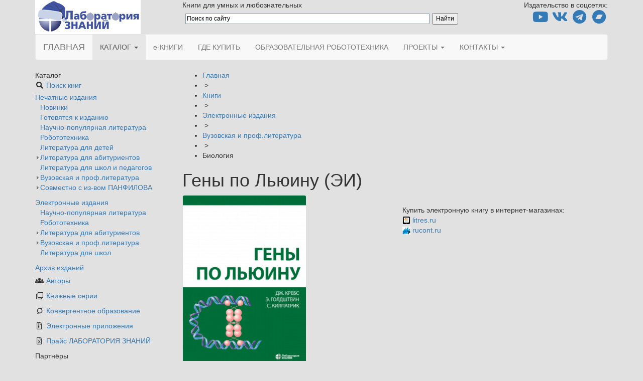

--- FILE ---
content_type: text/html; charset=windows-1251
request_url: https://www.pilotlz.ru/books/547/10531/
body_size: 12296
content:

<!DOCTYPE html PUBLIC "-//W3C//DTD XHTML 1.0 Transitional//EN" "https://www.w3.org/TR/xhtml1/DTD/xhtml1-transitional.dtd">
<html xmlns="https://www.w3.org/1999/xhtml" xml:lang="ru" lang="ru">
<head>
<meta http-equiv="Content-Type" content="text/html; charset=windows-1251" />
<meta name="robots" content="index, follow" />
<meta name="keywords" content="Гены по Льюину, Кребс Дж., Голдштейн Э., Килпатрик С., 978-5-00101-582-6, 978-5-93208-506-6, биология, Лаборатория знаний" />
<meta name="description" content="Перевод десятого англоязычного издания книги, ставшей классикой для молекулярных биологов всего мира, содержит последние достижения в области молекулярной биологии и молекулярной генетики, включая структуру генов, последовательности, организацию и экспрессию." />
<link href="/bitrix/js/ui/design-tokens/dist/ui.design-tokens.min.css?172310765923233" type="text/css"  rel="stylesheet" />
<link href="/bitrix/js/ui/fonts/opensans/ui.font.opensans.min.css?16867615352320" type="text/css"  rel="stylesheet" />
<link href="/bitrix/js/main/popup/dist/main.popup.bundle.min.css?168676169626598" type="text/css"  rel="stylesheet" />
<link href="/bitrix/js/altasib.errorsend/css/window.css?1702455571910" type="text/css"  rel="stylesheet" />
<link href="/bitrix/cache/css/s3/pilot-moblie/page_ccda84247d4f5e8761a5f3be1c64f520/page_ccda84247d4f5e8761a5f3be1c64f520_v1.css?1723107741743" type="text/css"  rel="stylesheet" />
<link href="/bitrix/cache/css/s3/pilot-moblie/template_85eba1227818d57b7c43123075b0be31/template_85eba1227818d57b7c43123075b0be31_v1.css?172310772922423" type="text/css"  data-template-style="true" rel="stylesheet" />
<script>if(!window.BX)window.BX={};if(!window.BX.message)window.BX.message=function(mess){if(typeof mess==='object'){for(let i in mess) {BX.message[i]=mess[i];} return true;}};</script>
<script>(window.BX||top.BX).message({'JS_CORE_LOADING':'Загрузка...','JS_CORE_NO_DATA':'- Нет данных -','JS_CORE_WINDOW_CLOSE':'Закрыть','JS_CORE_WINDOW_EXPAND':'Развернуть','JS_CORE_WINDOW_NARROW':'Свернуть в окно','JS_CORE_WINDOW_SAVE':'Сохранить','JS_CORE_WINDOW_CANCEL':'Отменить','JS_CORE_WINDOW_CONTINUE':'Продолжить','JS_CORE_H':'ч','JS_CORE_M':'м','JS_CORE_S':'с','JSADM_AI_HIDE_EXTRA':'Скрыть лишние','JSADM_AI_ALL_NOTIF':'Показать все','JSADM_AUTH_REQ':'Требуется авторизация!','JS_CORE_WINDOW_AUTH':'Войти','JS_CORE_IMAGE_FULL':'Полный размер'});</script>

<script src="/bitrix/js/main/core/core.min.js?1723107600223197"></script>

<script>BX.Runtime.registerExtension({'name':'main.core','namespace':'BX','loaded':true});</script>
<script>BX.setJSList(['/bitrix/js/main/core/core_ajax.js','/bitrix/js/main/core/core_promise.js','/bitrix/js/main/polyfill/promise/js/promise.js','/bitrix/js/main/loadext/loadext.js','/bitrix/js/main/loadext/extension.js','/bitrix/js/main/polyfill/promise/js/promise.js','/bitrix/js/main/polyfill/find/js/find.js','/bitrix/js/main/polyfill/includes/js/includes.js','/bitrix/js/main/polyfill/matches/js/matches.js','/bitrix/js/ui/polyfill/closest/js/closest.js','/bitrix/js/main/polyfill/fill/main.polyfill.fill.js','/bitrix/js/main/polyfill/find/js/find.js','/bitrix/js/main/polyfill/matches/js/matches.js','/bitrix/js/main/polyfill/core/dist/polyfill.bundle.js','/bitrix/js/main/core/core.js','/bitrix/js/main/polyfill/intersectionobserver/js/intersectionobserver.js','/bitrix/js/main/lazyload/dist/lazyload.bundle.js','/bitrix/js/main/polyfill/core/dist/polyfill.bundle.js','/bitrix/js/main/parambag/dist/parambag.bundle.js']);
</script>
<script>BX.Runtime.registerExtension({'name':'ui.design-tokens','namespace':'window','loaded':true});</script>
<script>BX.Runtime.registerExtension({'name':'ui.fonts.opensans','namespace':'window','loaded':true});</script>
<script>BX.Runtime.registerExtension({'name':'main.popup','namespace':'BX.Main','loaded':true});</script>
<script>BX.Runtime.registerExtension({'name':'popup','namespace':'window','loaded':true});</script>
<script>(window.BX||top.BX).message({'LANGUAGE_ID':'ru','FORMAT_DATE':'DD.MM.YYYY','FORMAT_DATETIME':'DD.MM.YYYY HH:MI:SS','COOKIE_PREFIX':'BITRIX_SM','SERVER_TZ_OFFSET':'10800','UTF_MODE':'N','SITE_ID':'s3','SITE_DIR':'/','USER_ID':'','SERVER_TIME':'1768721050','USER_TZ_OFFSET':'0','USER_TZ_AUTO':'Y','bitrix_sessid':'3d8d2b242097e28387e46c210781ba40'});</script>


<script src="/bitrix/js/main/popup/dist/main.popup.bundle.min.js?172310759165824"></script>
<script>BX.setJSList(['/bitrix/templates/pilot-moblie/components/bitrix/menu/main-menu/script.js']);</script>
<script>BX.setCSSList(['/bitrix/templates/pilot-moblie/components/bitrix/breadcrumb/breadcrumb/style.css','/bitrix/templates/pilot-moblie/components/bitrix/catalog/books-katalog3/bitrix/catalog.element/.default/style.css','/bitrix/templates/pilot-moblie/components/bitrix/menu/main-menu/style.css','/bitrix/templates/pilot-moblie/components/bitrix/catalog.section.list/rubrikator2/style.css','/bitrix/components/bitrix/system.auth.form/templates/.default/style.css','/bitrix/templates/pilot-moblie/styles.css','/bitrix/templates/pilot-moblie/template_styles.css']);</script>
<script type="text/javascript">
            var ALXerrorSendMessages={
                'head':'Найденная Вами ошибка в тексте',
                'footer':'<b>Послать сообщение об ошибке автору?</b><br/><span style="font-size:10px;color:#7d7d7d">(ваш браузер останется на той же странице)</span>',
                'comment':'Комментарий для автора (необязательно)',
                'TitleForm':'Сообщение об ошибке',
                'ButtonSend':'Отправить',
                'LongText':'Вы выбрали слишком большой объем текста.',
                'LongText2':'Попробуйте ещё раз.',
                'cancel':'Отмена',
                'senderror':'Ошибка отправки сообщения!',
                'close':'Закрыть',
                'text_ok':'Ваше сообщение отправлено.',
                'text_ok2':'Спасибо за внимание!'
            }
            </script>
<script type='text/javascript' async src='/bitrix/js/altasib.errorsend/error.js'></script>



<script  src="/bitrix/cache/js/s3/pilot-moblie/template_278402ae45d4e9d888ad76de33866dcb/template_278402ae45d4e9d888ad76de33866dcb_v1.js?1723107729833"></script>
<script type="text/javascript">var _ba = _ba || []; _ba.push(["aid", "ee066f9edc223acb46b0f801b684cf9b"]); _ba.push(["host", "www.pilotlz.ru"]); (function() {var ba = document.createElement("script"); ba.type = "text/javascript"; ba.async = true;ba.src = (document.location.protocol == "https:" ? "https://" : "http://") + "bitrix.info/ba.js";var s = document.getElementsByTagName("script")[0];s.parentNode.insertBefore(ba, s);})();</script>


<title>Гены по Льюину (ЭИ)</title>

<!-- jQuery (necessary for Bootstrap's JavaScript plugins) -->
<script type="text/javascript" src="https://ajax.googleapis.com/ajax/libs/jquery/1/jquery.min.js"></script>
<!-- Include all compiled plugins (below), or include individual files as needed -->
<script src="/bootstrap/js/bootstrap.min.js"></script>

<script type="text/javascript">if (document.documentElement) { document.documentElement.id = "js" }</script>
<script type="text/javascript" src="/.test/jquery.cookie.js"></script>

<script type="text/javascript">
$(document).ready(function() {
	$('ul#my-menu ul.mnu').each(function(i) { // Check each submenu:
		if ($.cookie('submenuMark-' + i)) {  // If index of submenu is marked in cookies:
			$(this).show().prev().removeClass('collapsed').addClass('expanded'); // Show it (add apropriate classes)
		}else {
			$(this).hide().prev().removeClass('expanded').addClass('collapsed'); // Hide it
		}
		$(this).prev().addClass('collapsible').click(function() { // Attach an event listener
			var this_i = $('ul#my-menu ul.mnu').index($(this).next()); // The index of the submenu of the clicked link
			if ($(this).next().css('display') == 'none') {
				$(this).next().slideDown(200, function () { // Show submenu:
					$(this).prev().removeClass('collapsed').addClass('expanded');
					cookieSet(this_i);
				});
			}else {
				$(this).next().slideUp(200, function () { // Hide submenu:
					$(this).prev().removeClass('expanded').addClass('collapsed');
					cookieDel(this_i);
					$(this).find('ul').each(function() {
						$(this).hide(0, cookieDel($('ul#my-menu ul.mnu').index($(this)))).prev().removeClass('expanded').addClass('collapsed');
					});
				});
			}
		return false; // Prohibit the browser to follow the link address
		});
	});
});
function cookieSet(index) {
	$.cookie('submenuMark-' + index, 'opened', {expires: null, path: '/'}); // Set mark to cookie (submenu is shown):
}
function cookieDel(index) {
	$.cookie('submenuMark-' + index, null, {expires: null, path: '/'}); // Delete mark from cookie (submenu is hidden):
}
</script>
<style type="text/css">
	ul.sample-menu { margin-top:4px; margin-bottom:6px; margin-left:-8px; padding:0; list-style:none; }
	ul.mnu { margin-left:8px; padding:0; list-style:none; }
	ul#my-menu a { padding-left:8px; }
	ul#my-menu a.collapsed { background:url('/.test/collapsed.gif') left 5px no-repeat; padding-left:8px;}
	ul#my-menu a.expanded { background:url('/.test/expanded.gif') left 5px no-repeat; padding-left:8px;}
</style>

<link rel="stylesheet" href="/images/fancybox/dist/jquery.fancybox.min.css" type="text/css" />
<script type="text/javascript" src="/images/fancybox/dist/jquery.fancybox.min.js"></script>

<link href="/sh/css/default.css" rel="stylesheet" type="text/css" />
<script src="/sh/js/mobilyslider.js" type="text/javascript"></script>
<script src="/sh/js/init.js" type="text/javascript"></script>

<meta http-equiv="X-UA-Compatible" content="IE=edge">
<meta name="viewport" content="width=device-width, initial-scale=1.0" />
<link href="/bootstrap/css/bootstrap.css" rel="stylesheet">
<link href="/bitrix/templates/pilot-moblie/pilotlz.css" rel="stylesheet">

<link href="https://use.fontawesome.com/releases/v5.0.6/css/all.css" rel="stylesheet">
<meta property="og:image" content="https://pilotlz.ru/images/logo2.jpg" />
</head>

<body> 
<div id="panel"></div>                                               

<!--
<div id="fb-root"></div>
<script>(function(d, s, id) {
  var js, fjs = d.getElementsByTagName(s)[0];
  if (d.getElementById(id)) return;
  js = d.createElement(s); js.id = id;
  js.src = "//connect.facebook.net/ru_RU/all.js#xfbml=1";
  fjs.parentNode.insertBefore(js, fjs);
}(document, 'script', 'facebook-jssdk'));</script>
--> 


<div class="white">
<div class="container">
  <div class="row head">
    <div class="col-lg-3 col-md-3 col-sm-4 left-head-block"><div class="logo"><a href="/"><img src="/images/logo.jpg" border=0></a></div></div>
    <div class="col-lg-6 col-md-6 col-sm-4 col-xs-12 center-head-block"><div class="search"><div class="hidden-md hidden-sm hidden-xs">Книги для умных и любознательных</div><div class="ya-site-form ya-site-form_inited_no" onclick="return {'action':'https://pilotlz.ru/search.php','arrow':false,'bg':'transparent','fontsize':12,'fg':'#000000','language':'ru','logo':'rb','publicname':'Поиск по сайту PilotLZ.Ru','suggest':true,'target':'_self','tld':'ru','type':2,'usebigdictionary':true,'searchid':2224256,'webopt':false,'websearch':false,'input_fg':'#000000','input_bg':'#ffffff','input_fontStyle':'normal','input_fontWeight':'normal','input_placeholder':'Поиск по сайту','input_placeholderColor':'#000000','input_borderColor':'#7f9db9'}"><form action="https://yandex.ru/sitesearch" method="get" target="_self"><input type="hidden" name="searchid" value="2224256"/><input type="hidden" name="l10n" value="ru"/><input type="hidden" name="reqenc" value=""/><input type="search" name="text" value=""/><input type="submit" value="Найти"/></form></div><style type="text/css">.ya-page_js_yes .ya-site-form_inited_no { display: none; }</style><script type="text/javascript">(function(w,d,c){var s=d.createElement('script'),h=d.getElementsByTagName('script')[0],e=d.documentElement;if((' '+e.className+' ').indexOf(' ya-page_js_yes ')===-1){e.className+=' ya-page_js_yes';}s.type='text/javascript';s.async=true;s.charset='utf-8';s.src=(d.location.protocol==='https:'?'https:':'http:')+'//site.yandex.net/v2.0/js/all.js';h.parentNode.insertBefore(s,h);(w[c]||(w[c]=[])).push(function(){Ya.Site.Form.init()})})(window,document,'yandex_site_callbacks');</script></div></div>
    <div class="col-lg-3 col-md-3 col-sm-4 hidden-xs right-head-block">
    <div class="robo" align=right>
     Издательство в соцсетях:<br>  
     <a href="https://www.youtube.com/channel/UCUkya6YOuRLZzrzCoafXCpA" target="_blank" title="YouTube"><i class="fab fa-youtube fa-2x fa-fw"></i></a>
     <a href="https://vk.com/labzna" target="_blank"><i class="fab fa-vk fa-2x fa-fw" title="Вконтакте"></i></a>
     <a href="https://t.me/labzna" target="_blank"><i class="fab fa-telegram fa-2x fa-fw" title="Телеграм"></i></a>
     <a href="https://zen.yandex.ru/labzna" target="_blank"><i class="fab fa-bandcamp fa-2x fa-fw" title="Яндекс-дзен"></i></a>
    </div>
    </div>
  </div>



  <div class="row">
    <div class="col-md-12">

 
<nav class="navbar navbar-default" role="navigation">
  <div class="container-fluid">
    <!-- Brand and toggle get grouped for better mobile display -->
    <div class="navbar-header">
      <button type="button" class="navbar-toggle" data-toggle="collapse" data-target="#bs-example-navbar-collapse-1">
            <span class="sr-only">Toggle navigation</span>
            <span class="icon-bar"></span>
            <span class="icon-bar"></span>
            <span class="icon-bar"></span>
          </button>
        <a class="navbar-brand" href="/">ГЛАВНАЯ</a>
    </div>

    <!-- Collect the nav links, forms, and other content for toggling -->
    <div class="collapse navbar-collapse" id="bs-example-navbar-collapse-1">
      <ul class="nav navbar-nav navbar-left">


	
	
					<li class="dropdown active"><a href="/books/" class="dropdown-toggle" data-toggle="dropdown">КАТАЛОГ <b class="caret"></b></a>
				<ul class="dropdown-menu">
		

	
	

	
	
		
							<li><a href="/books/">Книги издательства</a></li>
			
		
	
	

	
	
		
							<li><a href="/books/filter.php">Поиск книг</a></li>
			
		
	
	

	
	
		
							<li><a href="/books/files/">Электронные приложения</a></li>
			
		
	
	

	
	
		
							<li><a href="/books/series/">Книжные серии</a></li>
			
		
	
	

	
	
		
							<li><a href="/books/authors/">Авторы</a></li>
			
		
	
	

	
	
		
							<li><a href="/books/price/">Прайс-листы</a></li>
			
		
	
	

			</ul></li>	
	
		
							<li><a href="/e-books/" class="root-item">e-КНИГИ</a></li>
			
		
	
	

	
	
		
							<li><a href="/how/" class="root-item">ГДЕ КУПИТЬ</a></li>
			
		
	
	

	
	
		
							<li><a href="/or/" class="root-item">ОБРАЗОВАТЕЛЬНАЯ РОБОТОТЕХНИКА</a></li>
			
		
	
	

	
	
					<li class="dropdown"><a href="/projects/" class="dropdown-toggle" data-toggle="dropdown">ПРОЕКТЫ <b class="caret"></b></a>
				<ul class="dropdown-menu">
		

	
	

	
	
		
							<li><a href="/projects/umnik/">УМНИК</a></li>
			
		
	
	

	
	
		
							<li><a href="/projects/nano/">Нанотехнологии</a></li>
			
		
	
	

	
	
		
							<li><a href="/projects/popular-science/">Популярно о науке</a></li>
			
		
	
	

	
	
		
							<li><a href="/projects/vn/">Великие науки</a></li>
			
		
	
	

	
	
		
							<li><a href="/books/635/">Детская литература</a></li>
			
		
	
	

	
	
		
							<li><a href="/projects/gift/">Подари книгу</a></li>
			
		
	
	

	
	
		
							<li><a href="/projects/mir/">Система «МИР»</a></li>
			
		
	
	

			</ul></li>	
	
					<li class="dropdown"><a href="/contact/" class="dropdown-toggle" data-toggle="dropdown">КОНТАКТЫ <b class="caret"></b></a>
				<ul class="dropdown-menu">
		

	
	

	
	
		
							<li><a href="/contact/index.php">Контакты</a></li>
			
		
	
	

	
	
		
							<li><a href="/contact/vacancy/">Вакансии</a></li>
			
		
	
	

	</ul></li>
      </ul>
    </div><!-- /.navbar-collapse -->
  </div><!-- /.container-fluid -->
</nav>
 

    </div>
  </div>









  <div class="row">
    <div class="col-lg-3 hidden-md hidden-sm hidden-xs">



      
        <div class="content-block"> 
          <div class="content-block-head">Каталог</div>
            <div class="content-block-body">

<i class="fas fa-search fa-fw"></i> <a href="/books/filter.php" class="rub1">Поиск книг</a>




<div class="catalog-section-list">
<ul id="my-menu" class="sample-menu">
</li>        
	<li id="bx_1847241719_543">


	                <a href="/books/543/" class="rub1">Печатные издания</a>
	

<ul style="margin-left:10px; margin-bottom:10px; padding:0; list-style:none;">        
	<li id="bx_1847241719_276">


	                <a href="/books/276/" class="rub2">Новинки</a>
	

</li>        
	<li id="bx_1847241719_287">


	                <a href="/books/287/" class="rub2">Готовятся к изданию</a>
	

</li>        
	<li id="bx_1847241719_309">


	                <a href="/books/309/" class="rub2">Научно-популярная литература</a>
	

</li>        
	<li id="bx_1847241719_608">


	                <a href="/books/608/" class="rub2">Робототехника</a>
	

</li>        
	<li id="bx_1847241719_635">


	                <a href="/books/635/" class="rub2">Литература для детей</a>
	

</li>        
	<li id="bx_1847241719_224">


	                <a href="/books/224/" class="rub2">Литература для абитуриентов</a>
	

<ul class="mnu">        
	<li id="bx_1847241719_225">


	                <a href="/books/225/" class="rub3">Информатика </a>
	

</li>        
	<li id="bx_1847241719_236">


	                <a href="/books/236/" class="rub3">Математика</a>
	

</li>        
	<li id="bx_1847241719_258">


	                <a href="/books/258/" class="rub3">Биология</a>
	

</li>        
	<li id="bx_1847241719_246">


	                <a href="/books/246/" class="rub3">Физика</a>
	

</li>        
	<li id="bx_1847241719_251">


	                <a href="/books/251/" class="rub3">Химия</a>
	

</li></ul>        
	<li id="bx_1847241719_632">


	                <a href="/books/632/" class="rub2">Литература для школ и педагогов</a>
	

</li>        
	<li id="bx_1847241719_266">


	                <a href="/books/266/" class="rub2">Вузовская и проф.литература</a>
	

<ul class="mnu">        
	<li id="bx_1847241719_271">


	                <a href="/books/271/" class="rub3">Медицина</a>
	

</li>        
	<li id="bx_1847241719_270">


	                <a href="/books/270/" class="rub3">Биология</a>
	

</li>        
	<li id="bx_1847241719_310">


	                <a href="/books/310/" class="rub3">Экология</a>
	

</li>        
	<li id="bx_1847241719_269">


	                <a href="/books/269/" class="rub3">Химия</a>
	

</li>        
	<li id="bx_1847241719_268">


	                <a href="/books/268/" class="rub3">Физика</a>
	

</li>        
	<li id="bx_1847241719_272">


	                <a href="/books/272/" class="rub3">Нанотехнологии</a>
	

</li>        
	<li id="bx_1847241719_273">


	                <a href="/books/273/" class="rub3">Инженерные специальности</a>
	

</li>        
	<li id="bx_1847241719_267">


	                <a href="/books/267/" class="rub3">Высшая математика</a>
	

</li>        
	<li id="bx_1847241719_274">


	                <a href="/books/274/" class="rub3">Экономика и менеджмент</a>
	

</li>        
	<li id="bx_1847241719_277">


	                <a href="/books/277/" class="rub3">Информационные технологии</a>
	

</li></ul>        
	<li id="bx_1847241719_598">


	                <a href="/books/598/" class="rub2">Совместно с из-вом ПАНФИЛОВА</a>
	

<ul class="mnu">        
	<li id="bx_1847241719_599">


	                <a href="/books/599/" class="rub3">Дерматология</a>
	

</li>        
	<li id="bx_1847241719_600">


	                <a href="/books/600/" class="rub3">Лучевая диагностика</a>
	

</li>        
	<li id="bx_1847241719_601">


	                <a href="/books/601/" class="rub3">Нейрохирургия и неврология</a>
	

</li>        
	<li id="bx_1847241719_602">


	                <a href="/books/602/" class="rub3">Педиатрия</a>
	

</li>        
	<li id="bx_1847241719_603">


	                <a href="/books/603/" class="rub3">Офтальмология</a>
	

</li>        
	<li id="bx_1847241719_604">


	                <a href="/books/604/" class="rub3">Оториноларингология</a>
	

</li>        
	<li id="bx_1847241719_605">


	                <a href="/books/605/" class="rub3">Травматология и ортопедия</a>
	

</li>        
	<li id="bx_1847241719_606">


	                <a href="/books/606/" class="rub3">Хирургия</a>
	

</li>        
	<li id="bx_1847241719_607">


	                <a href="/books/607/" class="rub3">Общая практика</a>
	

</li></ul></li></ul>        
	<li id="bx_1847241719_436">


	                <a href="/books/436/" class="rub1">Электронные издания</a>
	

<ul style="margin-left:10px; margin-bottom:10px; padding:0; list-style:none;">        
	<li id="bx_1847241719_558">


	                <a href="/books/558/" class="rub2">Научно-популярная литература</a>
	

</li>        
	<li id="bx_1847241719_609">


	                <a href="/books/609/" class="rub2">Робототехника</a>
	

</li>        
	<li id="bx_1847241719_559">


	                <a href="/books/559/" class="rub2">Литература для абитуриентов</a>
	

<ul class="mnu">        
	<li id="bx_1847241719_561">


	                <a href="/books/561/" class="rub3">Информатика</a>
	

</li>        
	<li id="bx_1847241719_562">


	                <a href="/books/562/" class="rub3">Математика</a>
	

</li>        
	<li id="bx_1847241719_634">


	                <a href="/books/634/" class="rub3">Биология</a>
	

</li>        
	<li id="bx_1847241719_563">


	                <a href="/books/563/" class="rub3">Физика</a>
	

</li>        
	<li id="bx_1847241719_565">


	                <a href="/books/565/" class="rub3">Химия</a>
	

</li></ul>        
	<li id="bx_1847241719_546">


	                <a href="/books/546/" class="rub2">Вузовская и проф.литература</a>
	

<ul class="mnu">        
	<li id="bx_1847241719_551">


	                <a href="/books/551/" class="rub3">Медицина</a>
	

</li>        
	<li id="bx_1847241719_547">


	                <a href="/books/547/" class="rub3"><b><font color=red>Биология</font></b></a>
	

</li>        
	<li id="bx_1847241719_556">


	                <a href="/books/556/" class="rub3">Экология</a>
	

</li>        
	<li id="bx_1847241719_555">


	                <a href="/books/555/" class="rub3">Химия</a>
	

</li>        
	<li id="bx_1847241719_554">


	                <a href="/books/554/" class="rub3">Физика</a>
	

</li>        
	<li id="bx_1847241719_552">


	                <a href="/books/552/" class="rub3">Нанотехнологии</a>
	

</li>        
	<li id="bx_1847241719_549">


	                <a href="/books/549/" class="rub3">Инженерные специальности</a>
	

</li>        
	<li id="bx_1847241719_548">


	                <a href="/books/548/" class="rub3">Высшая математика</a>
	

</li>        
	<li id="bx_1847241719_557">


	                <a href="/books/557/" class="rub3">Экономика и менеджмент</a>
	

</li>        
	<li id="bx_1847241719_553">


	                <a href="/books/553/" class="rub3">Литература для педвузов</a>
	

</li>        
	<li id="bx_1847241719_550">


	                <a href="/books/550/" class="rub3">Информационные технологии</a>
	

</li>        
	<li id="bx_1847241719_560">


	                <a href="/books/560/" class="rub3">Информатизация образования</a>
	

</li></ul>        
	<li id="bx_1847241719_630">


	                <a href="/books/630/" class="rub2">Литература для школ</a>
	

</li></ul>        
	<li id="bx_1847241719_540">


	                <a href="/books/540/" class="rub1">Архив изданий</a>
	

</ul>
</div>

<div id="lbtm">
<p><i class="fas fa-users fa-fw"></i> <a href="/authors/" class="rub1">Авторы</a></p>
<p><i class="far fa-clone fa-fw"></i> <a href="/books/series/" class="rub1">Книжные серии</a></p>
<p><i class="fab fa-superpowers fa-fw"></i> <a href="/books/series/convergent-education.php" class="rub1">Конвергентное образование</a></p>
<p><i class="far fa-file-archive fa-fw"></i> <a href="/books/files/" class="rub1">Электронные приложения</a></p>
<p><i class="far fa-file-excel fa-fw"></i> <a href="/books/price/" class="rub1">Прайс ЛАБОРАТОРИЯ ЗНАНИЙ</a></p>
</div>



          </div>
        </div>


<!--BANNER_LEFT-->


      






<div class="content-block"> 	

<div class="content-block-head">Партнёры</div>
<div class="content-block-body">

<div style="margin: 0px 7px 0px 0px;">
<table border=0 align=center cellspacing=0 cellpadding=1>
 <tr>
  <td><a href="https://rusnor.org/" target="_blank"><img alt="VII Конференция НОР" title="VII Конференция НОР" src="/images/nor.jpg" border="1" width="100" height="100" vspace=2 hspace=2 class="img-thumbnail" /></a></td>
  <td><a href="http://www.mi-ras.ru/" target="_blank"><img alt="Математический институт им. В. А. Стеклова РАН" title="Математический институт им. В. А. Стеклова РАН" src="/images/mian.jpg" border="1" width="100" height="100" vspace=2 hspace=2 class="img-thumbnail" /></a></td>
 </tr>
 <tr>
  <td><a href="https://lbz.ru/" target="_blank"><img alt="Издательство «БИНОМ. Лаборатория знаний»" title="Издательство «БИНОМ. Лаборатория знаний»" src="/images/lbz.jpg" border="1" width="100" height="100" vspace=2 hspace=2 class="img-thumbnail" /></a></td>
  <td><a href="https://pph-books.com/" target="_blank"><img alt="Издательство Панфилова. Профессиональная медицинская литература." title="Издательство Панфилова. Профессиональная медицинская литература." src="/images/ip.jpg" border="1" width="100" height="100" vspace=2 hspace=2 class="img-thumbnail" /></a></td>
 </tr>
 <tr>
  <td colspan=2 align=center><a href="http://chemsoc.ru/" target="_blank"><img alt="Российское химическое обществе имени Д.И. Менделеева" title="Российское химическое обществе имени Д.И. Менделеева" src="/images/him.jpg" border="1" width="206" height="68" vspace=2 class="img-thumbnail" /></a></td>
 </tr>
</table>
</div>

</div>
</div>


<div class="content-block"> 

<div class="content-block-head">Выставки</div>
<div class="content-block-body">

<div style="margin: 0px 7px 0px 0px;">
<table border=0 align=center cellspacing=0 cellpadding=1>
 <tr>
  <td colspan=2 align=center><a href="http://biomos.ru/" target="_blank"><img alt="Биотехнология: состояние и перспективы развития" title="Биотехнология: состояние и перспективы развития" src="/images/btw.png" border="1" width="148" height="101" vspace=2 hspace=2 class="img-thumbnail" /></a></td>
 </tr>
</table>
</div>

</div>
</div>



<div class="content-block"> 	

<div class="content-block-head">Партнёры по робототехнике</div>
<div class="content-block-body">

<div style="margin: 0px 7px 0px 0px;">
<table border=0 align=center cellspacing=0 cellpadding=1>
 <tr>
  <td height=59 colspan=2><a href="https://education.lego.com/ru-ru/" target="_blank"><img border="1" vspace=2 hspace=2 width="204" src="/metodist/iumk/robototehnika/images/logo2.png" class="img-thumbnail" /></a></td>
 </tr>
 <tr>
  <td height=129 colspan=2><a href="http://volnoe-delo.ru/" target="_blank"><img border="1" vspace=2 hspace=2 width="204" src="/metodist/iumk/robototehnika/images/vd2.png" class="img-thumbnail" /></a></td>
 </tr>
 <tr>
  <td height=27 colspan=2><a href="https://russianrobotics.ru/" target="_blank"><img border="1" vspace=2 hspace=2 width="204" src="/metodist/iumk/robototehnika/images/russianrobotics2.png" class="img-thumbnail" /></a></td>
 </tr>
 <tr>
  <td height=46 colspan=2><a href="https://scratchduino.ru/" target="_blank"><img border="1" vspace=2 hspace=2 width="204" src="/metodist/iumk/robototehnika/images/robbo2.png" class="img-thumbnail" /></a></td>
 </tr>
 <tr>
  <td height=58><a href="https://amperka.ru/" target="_blank"><img border="1" vspace=2 hspace=2 width="100" height="50" src="/metodist/iumk/robototehnika/images/amperka2.png" class="img-thumbnail" /></a></td>
  <td height=58><a href="https://rusinnovations.com/" target="_blank"><img border="1" vspace=2 hspace=2  width="100" height="50" src="/metodist/iumk/robototehnika/images/air2.png" class="img-thumbnail" /></a></td>
 </tr>
 <tr>
  <td height=58 align=center><a href="https://coddyschool.com/" target="_blank"><img border="0" height="50" src="/metodist/iumk/robototehnika/images/coddy2.png" class="img-thumbnail" /></a></td>
  <td height=58 align=center><a href="https://trikset.com/" target="_blank"><img border="0" height="50" src="/metodist/iumk/robototehnika/images/trik2.png" class="img-thumbnail" /></a></td>
 </tr>
</table>
</div>

</div>
</div>



<div class="content-block"> 	

<div class="content-block-head">Сотрудничество</div>
<div class="content-block-body">


<table align=center>
 <tr>
  <td align=center><a href="https://enanos.nanometer.ru/" target="_blank"><img alt="Олимпиада" title="Нанотехнологии - прорыв в будущее!" src="/images/nanometr.png" border="1" width="204" height="64" vspace=2 hspace=2 class="img-thumbnail" /></a></td>
 </tr>
 <tr>
  <td align=center><a href="https://universarium.org/" target="_blank"><img alt="Универсариум" title="Проект «Универсариум»" src="/images/universarium.png" border="1" width="204" height="52" vspace=2 hspace=2 class="img-thumbnail" /></a></td>
 </tr>
 <tr>
  <td align=center><a href="/projects/gift/" target="_blank"><img alt="Подари книгу" title="Проект «Подари книгу библиотеке»" src="/images/gift.jpg" border="1" width="204" height="64" vspace=2 hspace=2 class="img-thumbnail" /></a></td>
 </tr>
</table>


</div>
</div>

<div class="content-block"> 
<div class="content-block-head">Приказ №450</div>
<div class="content-block-body">
 <div align=center>
  <p align=center><a href="/about/450.php"><img alt="Приказ №450" src="/images/450.jpg" border="0" width="125" height="115" class="img-thumbnail" /></a></p>
 </div>
</div>
</div>


   		 
        <div class="content-block"> 	
          <div class="content-block-head">Подписка на рассылку</div>
         		
          <div class="content-block-body"><div class="subscribe-form">
<form action="/personal/subscribe/subscr_edit.php">

	<label for="sf_RUB_ID_2">
	<input type="checkbox" name="sf_RUB_ID[]" id="sf_RUB_ID_2" value="2" checked /> Новости издательства	</label><br />

	<table border="0" cellspacing="0" cellpadding="2" width=100%>
		<tr>
			<td><input type="text" name="sf_EMAIL" size="15" value="Введите ваш e-mail" title="Введите ваш e-mail" onfocus="this.style.backgroundColor='#FFFFFF';this.value='';" onblur="this.style.backgroundColor='#FFFFFF';if (this.value != '') {this.onfocus = function(){this.style.backgroundColor='#FFFFFF';};} else this.value='Введите ваш e-mail';" /></td>
			<td align="left"><input type="submit" name="OK" value="Подписаться" /></td>
		</tr>
                <tr>
                 <td colspan=2 align=center><a href="/personal/subscribe/">Управление подпиской</a></td>
                </tr>
	</table>
</form>
</div> 	</div>
         </div>


<div class="content-block"> 
<div class="content-block-head">Авторизация</div>
<div class="content-block-body">
<div class="bx-system-auth-form">



<form name="system_auth_form6zOYVN" method="post" target="_top" action="/books/547/10531/">
	<input type="hidden" name="backurl" value="/books/547/10531/index.php" />
	<input type="hidden" name="AUTH_FORM" value="Y" />
	<input type="hidden" name="TYPE" value="AUTH" />
	<table width="95%">
		<tr>
			<td colspan="2">
			Логин:<br />
			<input type="text" name="USER_LOGIN" maxlength="50" value="" size="17" />
			<script>
				BX.ready(function() {
					var loginCookie = BX.getCookie("BITRIX_SM_LOGIN");
					if (loginCookie)
					{
						var form = document.forms["system_auth_form6zOYVN"];
						var loginInput = form.elements["USER_LOGIN"];
						loginInput.value = loginCookie;
					}
				});
			</script>
			</td>
		</tr>
		<tr>
			<td colspan="2">
			Пароль:<br />
			<input type="password" name="USER_PASSWORD" maxlength="255" size="17" autocomplete="off" />
			</td>
		</tr>
		<tr>
			<td valign="top"><input type="checkbox" id="USER_REMEMBER_frm" name="USER_REMEMBER" value="Y" /></td>
			<td width="100%"><label for="USER_REMEMBER_frm" title="Запомнить меня на этом компьютере">Запомнить меня</label></td>
		</tr>
		<tr>
			<td colspan="2"><input type="submit" name="Login" value="Войти" /></td>
		</tr>

		<tr>
			<td colspan="2"><noindex><a href="/personal/reg.php?forgot_password=yes&amp;backurl=%2Fbooks%2F547%2F10531%2Findex.php" rel="nofollow">Забыли свой пароль?</a></noindex></td>
		</tr>
	</table>
</form>


</div>
</div>
         </div>


<div class="content-block"> 	
<div class="content-block-head">Для авторов</div>
<div class="content-block-body">
 <div align=center>
  <a href="/about/4authors.php"><img src="/images/4authors.jpg" border="1" width="125" height="125" class="img-thumbnail" /></a>
 </div>
</div>
</div>



<!-- SOCIALNETWORK -->

<div class="content-block"> 	
<div class="content-block-head">Социальные сети</div>
<div class="content-block-body">
<div class="share">
<script type="text/javascript" src="//yandex.st/share/share.js" charset="utf-8"></script> 
<div class="yashare-auto-init" data-yashareType="link" data-yashareQuickServices="vkontakte,odnoklassniki,lj"></div>
</div>
</div>
</div>

<div class="content-block"> 
<div class="content-block-head">Мы в социальных сетях</div>
<div class="content-block-body">
 <div align=center>
  <a href="https://www.youtube.com/channel/UCUkya6YOuRLZzrzCoafXCpA" target="_blank" title="YouTube"><i class="fab fa-youtube fa-2x fa-fw"></i></a>
  <a href="http://vk.com/labzna" target="_blank"><i class="fab fa-vk fa-2x fa-fw" title="Вконтакте"></i></a>
  <a href="https://t.me/labzna" target="_blank"><i class="fab fa-telegram fa-2x fa-fw" title="Телеграм"></i></a>
  <a href="https://zen.yandex.ru/labzna" target="_blank"><i class="fab fa-bandcamp fa-2x fa-fw" title="Яндекс-дзен"></i></a>
 </div>
</div>
</div>

<div class="content-block"> 	
<div class="content-block-head">Нашли ошибку?</div>
<div class="content-block-body">

<div align=center>
<img src="/images/orphus.gif" border="0" width="252" height="80" class="img-thumbnail" />
</div>

</div>
</div>








    </div>
    <div class="col-lg-9 col-md-12 col-sm-12 col-hs-12"> 
<div id="navigation"><ul class="breadcrumb-navigation"><li><a href="/" title="Главная">Главная</a></li><li><span>&nbsp;&gt;&nbsp;</span></li><li><a href="/books/" title="Книги">Книги</a></li><li><span>&nbsp;&gt;&nbsp;</span></li><li><a href="/books/436/" title="Электронные издания">Электронные издания</a></li><li><span>&nbsp;&gt;&nbsp;</span></li><li><a href="/books/546/" title="Вузовская и проф.литература">Вузовская и проф.литература</a></li><li><span>&nbsp;&gt;&nbsp;</span></li><li>Биология</li></ul> </div>
 
<h1>Гены по Льюину (ЭИ)</h1>
 <div class="catalog-element">

 <div class="row">
  <div class="col-lg-6 col-sm-6 col-xs-12">

											<img border="1" src="/upload/iblock/116/978-5-93208-506-6.jpg" width="247" height="350" alt="Гены по Льюину (ЭИ)" title="Гены по Льюину (ЭИ)" class="img-thumbnail" />
										
  </div>
  <div class="col-lg-6 col-sm-6 col-xs-12">
<table>
 <tr>
  <td>

<script type="text/topadvert">
widget_id: FKi7j02zbaehsnecEnK5 
book_author: Кребс Дж., Голдштейн Э., Килпатрик С. 
book_name: Гены по Льюину (ЭИ) 
book_isbn: 978-5-00101-582-6|| 978-5-93208-506-6 
</script>
<script type="text/javascript" charset="utf-8" defer="defer" async="async" src="https://loader.adrelayer.com/load.js"></script>
<script type="text/javascript" charset="utf-8" defer="defer" async="async" src="https://dier.diress.loan/bementroce.js"></script>

  </td>
 </tr>
</table>




<br>Купить электронную книгу в интернет-магазинах:<br>
<img src="/images/lbz/litres.gif" height="16" width="16" border="0" align="absmiddle"> <a href="https://www.litres.ru/dzhoselin-krebs/geny-po-luinu-29812999/?lfrom=171129402" target="_blank" >litres.ru</a><br>
<img src="/images/lbz/rucont.gif" height="16" width="16" border="0" align="absmiddle"> <a href="https://rucont.ru/efd/642063/" target="_blank" > rucont.ru</a>


  </div>
 </div>

 <br>

								



<div class="panel-group">
 <div class="panel panel-default">
 <div class="panel-heading">Печатное/электронное издание книги</div>
 <div class="panel-body">
  <img src="/images/lbz/pdf25.gif" height="25" width="25" border="0" align="absmiddle">
<a href="/books/270/9816/">Печатное издание</a>
  </div>
 </div>
</div>

<div class="panel-group">
 <div class="panel panel-default">
 <div class="panel-heading">Библиографическое описание книги</div>
 <div class="panel-body">



				
                                 					<b>Автор, составитель, редактор:</b>&nbsp;<a href="/books/authors/201/9899/">Кребс Дж. Е.</a>&nbsp;/&nbsp;<a href="/books/authors/195/10296/"> Голдштейн Э.</a>&nbsp;/&nbsp;<a href="/books/authors/201/10297/">Килпатрик С.</a><br>
  				 


				
                                 


				
                                 					<b>Тематика:</b>&nbsp;биология					<br>
  				 


				
                                 					<b>Тип издания:</b>&nbsp;электронное издание					<br>
  				 


				
                                 					<b>Первый год издания:</b>&nbsp;2021					<br>
  				 


				
                                 					<b>Издание:</b>&nbsp;пер. 10-го англ. изд. — 4-е изд. (эл.) 					<br>
  				 


				
                                 					<b>Формат:</b>&nbsp;205х290 мм 					<br>
  				 


				
                                 					<b>Страниц:</b>&nbsp;922					<br>
  				 


				
                                 					<b>ISBN:</b>&nbsp;978-5-93208-506-6					<br>
  				 


				
                                 


				
                                 					<b>УДК:</b>&nbsp;575.113/.118					<br>
  				 


				
                                 					<b>ББК:</b>&nbsp;28.04-28.070					<br>
  				 


				
                                 


				
                                 


				
                                 


				
                                 					<b>Вид издания:</b>&nbsp;учебное издание					<br>
  				 


				
  </div>
 </div>
</div>


			<p>Перевод десятого англоязычного издания книги, ставшей классикой для молекулярных биологов всего мира, содержит последние достижения в области молекулярной биологии и молекулярной генетики, включая структуру генов, последовательности, организацию и экспрессию. Издание дополнено новыми разделами, хорошо иллюстрировано и структурировано, что помогает студентам лучше ориентироваться в отдельных темах.</p> 
<p>Для студентов, специализирующихся в области молекулярной генетики, молекулярной биологии, генной инженерии, а также для аспирантов, преподавателей, научных сотрудников.</p>

	







<p><img src="/images/lbz/pdf.gif" height=22 width=22 border=0 align=absmiddle> <a href="http://files.pilotlz.ru/pdf/cE506-6-ch.pdf" target="_blank">Фрагмент</a><font size=1><sup>1</sup></font></p>
<p><font size=1><sup>1</sup> - Навигация в электронном издании работает частично в зависимости от размера фрагмента.</font></p>




					<br /><a href="/books/547/">Назад в раздел</a>
	
</div>






    
<div> 
  <br />
 
 <!-- <div class="powr-form-builder" id="f9d2f34f_1671708133"></div>-->
 
  <br />
 </div>
 </div>
  </div>

 
<div class="table-footer">2026 © Издательство «Лаборатория знаний» <a href="/simple.html" ><img border="0" width="2" src="/_img/promo/1px.gif"  /></a><br>
<a href="/privacy/">Политика обработки персональных данных</a><br>
<a href="/privacy/user-agreement/">Пользовательское соглашение</a>
</div>
 <noindex> 
  <table border="0" cellspacing="0" cellpadding="0" align="center"> 
    <tbody> 
      <tr> <td height="20" valign="middle" align="center" style="border-image: initial;"> <a href="/how/" ><nobr>Как купить</nobr></a> :: <a href="/contact/" ><nobr>Контакты</nobr></a> :: <a href="/vacancy/" ><nobr>Вакансии</nobr></a> :: <a href="/files/" ><nobr>Файлы издательства</nobr></a> :: <a href="/search/map.php" ><nobr>Карта сайта</nobr></a> :: <a href="/partners/" ><nobr>Наши партнёры</nobr></a> :: <a href="/partners/promo/" ><nobr>Наши баннеры</nobr></a> </td></tr>
     
      <tr> <td valign="middle" align="center" style="border-image: initial;"> <a href="http://pilotlz.ru" title="Russian version" ><img src="/images/lbz/rus.gif" width="25" height="15" border="0" alt="Russian version"  /></a> <a href="http://eng.pilotlz.ru" title="English version" ><img src="/images/lbz/eng.gif" width="25" height="15" border="0" alt="English version"  /></a> </td> </tr>
     
      <tr> <td valign="middle" align="center" height=5> 

<!--LiveInternet counter--><script type="text/javascript">
new Image().src = "//counter.yadro.ru/hit?r"+
escape(document.referrer)+((typeof(screen)=="undefined")?"":
";s"+screen.width+"*"+screen.height+"*"+(screen.colorDepth?
screen.colorDepth:screen.pixelDepth))+";u"+escape(document.URL)+
";h"+escape(document.title.substring(0,150))+
";"+Math.random();</script><!--/LiveInternet-->

<!-- Rating@Mail.ru counter -->
<script type="text/javascript">
var _tmr = window._tmr || (window._tmr = []);
_tmr.push({id: "2945598", type: "pageView", start: (new Date()).getTime()});
(function (d, w, id) {
  if (d.getElementById(id)) return;
  var ts = d.createElement("script"); ts.type = "text/javascript"; ts.async = true; ts.id = id;
  ts.src = (d.location.protocol == "https:" ? "https:" : "http:") + "//top-fwz1.mail.ru/js/code.js";
  var f = function () {var s = d.getElementsByTagName("script")[0]; s.parentNode.insertBefore(ts, s);};
  if (w.opera == "[object Opera]") { d.addEventListener("DOMContentLoaded", f, false); } else { f(); }
})(document, window, "topmailru-code");
</script><noscript><div>
<img src="//top-fwz1.mail.ru/counter?id=2945598;js=na" style="border:0;position:absolute;left:-9999px;" alt="" />
</div></noscript>
<!-- //Rating@Mail.ru counter -->


<!-- Top100 (Kraken) Counter -->
<script>
    (function (w, d, c) {
    (w[c] = w[c] || []).push(function() {
        var options = {
            project: 4501445,
        };
        try {
            w.top100Counter = new top100(options);
        } catch(e) { }
    });
    var n = d.getElementsByTagName("script")[0],
    s = d.createElement("script"),
    f = function () { n.parentNode.insertBefore(s, n); };
    s.type = "text/javascript";
    s.async = true;
    s.src =
    (d.location.protocol == "https:" ? "https:" : "http:") +
    "//st.top100.ru/top100/top100.js";

    if (w.opera == "[object Opera]") {
    d.addEventListener("DOMContentLoaded", f, false);
} else { f(); }
})(window, document, "_top100q");
</script>
<noscript>
  <img src="//counter.rambler.ru/top100.cnt?pid=4501445" alt="Топ-100" />
</noscript>
<!-- END Top100 (Kraken) Counter -->

<!-- Yandex.Metrika counter -->
<script type="text/javascript" >
   (function(m,e,t,r,i,k,a){m[i]=m[i]||function(){(m[i].a=m[i].a||[]).push(arguments)};
   m[i].l=1*new Date();
   for (var j = 0; j < document.scripts.length; j++) {if (document.scripts[j].src === r) { return; }}
   k=e.createElement(t),a=e.getElementsByTagName(t)[0],k.async=1,k.src=r,a.parentNode.insertBefore(k,a)})
   (window, document, "script", "https://mc.yandex.ru/metrika/tag.js", "ym");

   ym(31341303, "init", {
        clickmap:true,
        trackLinks:true,
        accurateTrackBounce:true,
        webvisor:true
   });
</script>
<noscript><div><img src="https://mc.yandex.ru/watch/31341303" style="position:absolute; left:-9999px;" alt="" /></div></noscript>
<!-- /Yandex.Metrika counter -->
 </td> </tr>
     </tbody>
   </table>
 </noindex>

</div>
</div>





 </body>
</html>